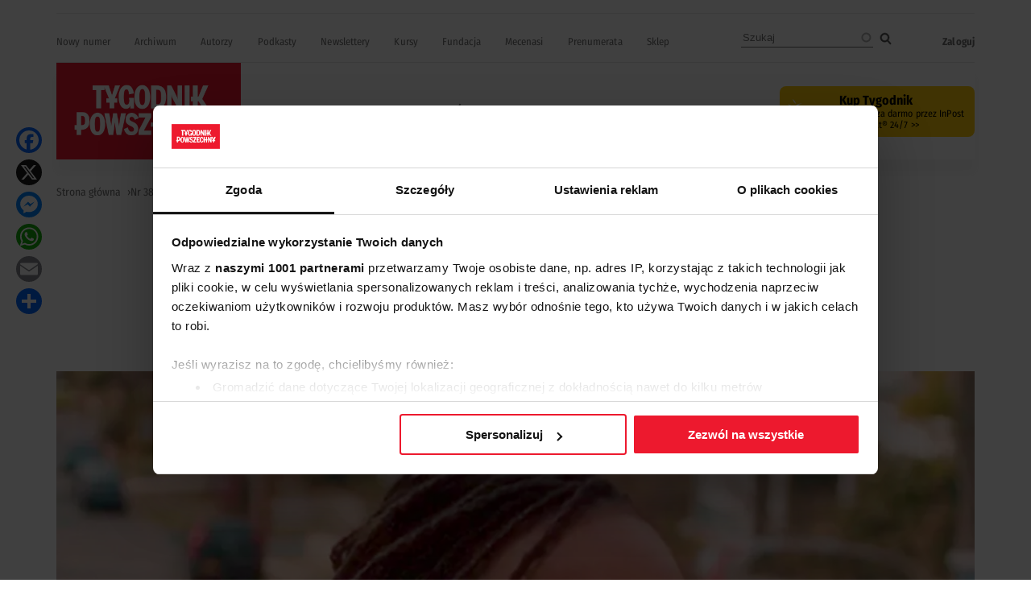

--- FILE ---
content_type: text/html; charset=UTF-8
request_url: https://www.tygodnikpowszechny.pl/warto-zobaczyc-168998
body_size: 20999
content:
<!DOCTYPE html><html lang="pl" dir="ltr" prefix="og: https://ogp.me/ns#"><head><meta charset="utf-8" /><link rel="canonical" href="https://www.tygodnikpowszechny.pl/warto-zobaczyc-168998" /><meta name="robots" content="max-image-preview:large" /><link rel="image_src" href="https://www.tygodnikpowszechny.pl/sites/default/files/styles/social/public/article/9a04178c-b0dd-49fa-a5a0-8a78f4acc1e8.jpg.webp?h=226db88c&amp;itok=6cM15Zpd" /><meta property="og:site_name" content="Tygodnik Powszechny" /><meta property="og:type" content="article" /><meta property="og:url" content="https://www.tygodnikpowszechny.pl/warto-zobaczyc-168998" /><meta property="og:title" content="Warto zobaczyć" /><meta property="og:image" content="https://www.tygodnikpowszechny.pl/sites/default/files/styles/social/public/article/9a04178c-b0dd-49fa-a5a0-8a78f4acc1e8.jpg.webp?h=226db88c&amp;itok=6cM15Zpd" /><meta property="og:image:type" content="image/webp" /><meta property="og:image:width" content="1200" /><meta property="og:image:height" content="630" /><meta property="og:updated_time" content="2021-09-22T13:01:27+0200" /><meta property="article:published_time" content="2021-09-13T22:33:08+0200" /><meta property="article:modified_time" content="2021-09-22T13:01:27+0200" /><meta property="fb:app_id" content="393975113793264" /><meta name="twitter:card" content="summary_large_image" /><meta name="twitter:title" content="Warto zobaczyć" /><meta name="twitter:site" content="@tygodnik" /><meta name="twitter:image" content="https://www.tygodnikpowszechny.pl/sites/default/files/styles/social/public/article/9a04178c-b0dd-49fa-a5a0-8a78f4acc1e8.jpg.webp?h=226db88c&amp;itok=6cM15Zpd" /><meta name="Generator" content="Drupal 10 (https://www.drupal.org); Commerce 3" /><meta name="MobileOptimized" content="width" /><meta name="HandheldFriendly" content="true" /><meta name="viewport" content="width=device-width, initial-scale=1.0" /><script type="application/ld+json">{"@context": "https://schema.org","@graph": [{"@type": "Article","headline": "Warto zobaczyć","name": "Warto zobaczyć","image": {"@type": "ImageObject","representativeOfPage": "True","url": "https://www.tygodnikpowszechny.pl/sites/default/files/styles/social/public/article/9a04178c-b0dd-49fa-a5a0-8a78f4acc1e8.jpg.webp?h=226db88c\u0026itok=6cM15Zpd","width": "1200","height": "630"},"datePublished": "2021-09-13T22:33:08+0200","hasPart": {"@type": "WebPageElement","isAccessibleForFree": "False","cssSelector": ".clpwpp","url": "https://www.tygodnikpowszechny.pl/warto-zobaczyc-168998","datePublished": "2021-09-13T22:33:08+0200"},"dateModified": "2021-09-22T13:01:27+0200","isAccessibleForFree": "False","publisher": {"@type": "NewsMediaOrganization","@id": "https://www.tygodnikpowszechny.pl/","name": "Tygodnik Powszechny","url": "https://www.tygodnikpowszechny.pl/","logo": {"@type": "ImageObject","url": "https://www.tygodnikpowszechny.pl/themes/tygodnik/tygodnik-powszechny-logo.webp","width": "229","height": "120"}}},{"breadcrumb": {"@type": "BreadcrumbList","itemListElement": [{"@type": "ListItem","position": 1,"name": "Strona główna","item": "https://www.tygodnikpowszechny.pl/"},{"@type": "ListItem","position": 2,"name": "Nr 38/2021","item": "https://www.tygodnikpowszechny.pl/nr-382021-24235"},{"@type": "ListItem","position": 3,"name": "Kultura","item": "https://www.tygodnikpowszechny.pl/kultura-7506"},{"@type": "ListItem","position": 4,"name": "Warto zobaczyć","item": "https://www.tygodnikpowszechny.pl/warto-zobaczyc-168998"}]}}]
}</script><link rel="icon" href="/themes/tygodnik/favicon.ico" type="image/vnd.microsoft.icon" /><title>Warto zobaczyć | Tygodnik Powszechny</title><link rel="preload" href="/themes/tygodnik/fonts/wEOhEADFm8hSaQTFG18FErVhsC9x-tarUfjtrelWfx5ijA.woff2" as="font" type="font/woff2" crossorigin><link rel="preload" href="/themes/tygodnik/fonts/wEOhEADFm8hSaQTFG18FErVhsC9x-tarUfbtrelWfx4.woff2" as="font" type="font/woff2" crossorigin><link rel="preload" href="/themes/tygodnik/fonts/wEOsEADFm8hSaQTFG18FErVhsC9x-tarWU3IuMR0cjRYhY8.woff2" as="font" type="font/woff2" crossorigin><link rel="preload" href="/themes/tygodnik/fonts/wEOsEADFm8hSaQTFG18FErVhsC9x-tarWU3IuMp0cjRYhY8XEA.woff2" as="font" type="font/woff2" crossorigin><link rel="preload" href="/themes/tygodnik/tygodnik-powszechny-logo.webp" as="image" type="image/webp" crossorigin><link rel="preload" href="/themes/tygodnik/icons/ic_search.svg" as="image" type="image/svg+xml" crossorigin><link rel="preconnect" href="https://www.salesmanago.pl" crossorigin><link rel="preconnect" href="https://applets.ebxcdn.com" crossorigin><link rel="preconnect" href="https://www.googletagmanager.com" crossorigin><link rel="preconnect" href="https://consentcdn.cookiebot.eu" crossorigin><style>footer[role="contentinfo"]{display:none;}</style><link rel="stylesheet" media="all" href="/sites/default/files/css/css_WzIjmG-Axf05WJnmL13j7HfdvUyhnhNKobkfGsNkL4Q.css?delta=0&amp;language=pl&amp;theme=tygodnik&amp;include=[base64]" /><link rel="stylesheet" media="all" href="/sites/default/files/css/css__jGwbYUu491y3tD46WrEw3vhmJL9N2lgjANQBpWMhkc.css?delta=1&amp;language=pl&amp;theme=tygodnik&amp;include=[base64]" /><script type="application/json" data-drupal-selector="drupal-settings-json">{"path":{"baseUrl":"\/","pathPrefix":"","currentPath":"node\/168998","currentPathIsAdmin":false,"isFront":false,"currentLanguage":"pl"},"pluralDelimiter":"\u0003","suppressDeprecationErrors":true,"ajaxPageState":{"libraries":"[base64]","theme":"tygodnik","theme_token":null},"ajaxTrustedUrl":{"\/search":true},"gtag":{"tagId":"","consentMode":false,"otherIds":[],"events":[],"additionalConfigInfo":[]},"gtm":{"tagId":null,"settings":{"data_layer":"dataLayer","include_classes":false,"allowlist_classes":"","blocklist_classes":"","include_environment":false,"environment_id":"","environment_token":""},"tagIds":["GTM-KMHV6BH"]},"dataLayer":{"defaultLang":"pl","languages":{"pl":{"id":"pl","name":"Polish","direction":"ltr","weight":0}}},"google_tag_events":{"enabled":true,"weights":[]},"data":{"extlink":{"extTarget":false,"extTargetAppendNewWindowDisplay":true,"extTargetAppendNewWindowLabel":"(opens in a new window)","extTargetNoOverride":false,"extNofollow":true,"extTitleNoOverride":true,"extNoreferrer":false,"extFollowNoOverride":false,"extClass":"ext","extLabel":"link do zewn\u0119trznego serwisu","extImgClass":false,"extSubdomains":true,"extExclude":"","extInclude":"","extCssExclude":"#block-footerwydawca, .ext-link-dofollow, .a2a_kit, .menu_top, .topbar_mob, header[role=\u0022banner\u0022], footer[role=\u0022contentinfo\u0022]","extCssInclude":"","extCssExplicit":"","extAlert":false,"extAlertText":"This link will take you to an external web site. We are not responsible for their content.","extHideIcons":true,"mailtoClass":"0","telClass":"0","mailtoLabel":"(link sends email)","telLabel":"(link is a phone number)","extUseFontAwesome":false,"extIconPlacement":"append","extPreventOrphan":false,"extFaLinkClasses":"fa fa-external-link","extFaMailtoClasses":"fa fa-envelope-o","extAdditionalLinkClasses":"","extAdditionalMailtoClasses":"","extAdditionalTelClasses":"","extFaTelClasses":"fa fa-phone","allowedDomains":[],"extExcludeNoreferrer":""}},"search_api_autocomplete":{"search":{"auto_submit":true}},"statistics":{"data":{"nid":"168998"},"url":"\/core\/modules\/statistics\/statistics.php"},"user":{"uid":0,"permissionsHash":"fd5171a012298f2009c86ffce84c41b9b0e01314022720806069cfc6b7726042"}}</script><script src="/sites/default/files/js/js_rOHJt3OQgi-xS8J1XrZayjoV7grC15tAVcs_NnwwLsA.js?scope=header&amp;delta=0&amp;language=pl&amp;theme=tygodnik&amp;include=[base64]"></script><script src="/modules/contrib/google_tag/js/gtag.js?t8yk0h"></script><script src="/modules/contrib/google_tag/js/gtm.js?t8yk0h"></script><link rel="alternate" type="application/rss+xml" title="RSS Tygodnik Powszechny" href="/rss.xml" /><link rel="manifest" href="/themes/tygodnik/manifest.json"><link rel="apple-touch-icon" sizes="180x180" href="/themes/tygodnik/icons/tp_icon-180x180.png"><script async id="ebx" src="//applets.ebxcdn.com/ebx.js"></script><script>
//Enable GTAG TCF support:
window ['gtag_enable_tcf_support'] = true;
</script><script id='gptScript' type='text/javascript' src='https://securepubads.g.doubleclick.net/tag/js/gpt.js' crossorigin='anonymous' async ></script><script>var sas_idmnet = sas_idmnet || {}; sas_idmnet.cmd = sas_idmnet.cmd || []; var sas = sas || {}; sas.cmd = sas.cmd || [];var NzpPyBmOTGuZ = NzpPyBmOTGuZ || false;</script><script type='text/javascript' src='https://smart.idmnet.pl/698941/smartConfig_2064321.js' async></script><script type='text/javascript' src='https://smart.idmnet.pl/prebidBoilerplate.js' async></script></head><body class="role-anonymous ctp-article"> <a href="#main-content" class="visually-hidden focusable"> Przejdź do treści </a> <noscript><iframe src="https://www.googletagmanager.com/ns.html?id=GTM-KMHV6BH"
height="0" width="0" style="display:none;visibility:hidden"></iframe></noscript><div class="dialog-off-canvas-main-canvas" data-off-canvas-main-canvas><div class="layout-container"><main role="main"><a id="main-content" tabindex="-1"></a><div class="sidebar"></div><div class="layout-content"><div><div data-drupal-messages-fallback class="hidden"></div><div id="block-tygodnik-page-title"><h1><span>Warto zobaczyć</span></h1></div><article><div><div class="article--information layout layout--onecol"><div class="layout__region layout__region--content"><div><div class="article--is-published"></div></div><div><div><div class="addtoanyart"><style>
.a2a_svg, .a2a_count { border-radius: 16px !important; }
</style><div class="a2a_kit a2a_kit_size_32 a2a_floating_style a2a_vertical_style" style="left:0.75rem; top:150px;""><a class="a2a_button_facebook"></a><a class="a2a_button_x"></a><a class="a2a_button_facebook_messenger"></a><a class="a2a_button_whatsapp"></a><a class="a2a_button_email"></a><a class="a2a_dd" href="https://www.addtoany.com/share"></a></div><script>
var a2a_config = a2a_config || {};
a2a_config.locale = "pl";
</script><script async src="https://static.addtoany.com/menu/page.js"></script></div></div></div><div></div><div><div><div class="addtoanyart"><style>
.a2a_svg, .a2a_count { border-radius: 16px !important; }
</style><div class="a2a_kit a2a_kit_size_32 a2a_floating_style a2a_vertical_style" style="left:0.75rem; top:150px;""><a class="a2a_button_facebook"></a><a class="a2a_button_x"></a><a class="a2a_button_facebook_messenger"></a><a class="a2a_button_whatsapp"></a><a class="a2a_button_email"></a><a class="a2a_dd" href="https://www.addtoany.com/share"></a></div><script>
var a2a_config = a2a_config || {};
a2a_config.locale = "pl";
</script><script async src="https://static.addtoany.com/menu/page.js"></script></div></div></div></div></div><div class="article--full--header layout layout--onecol"><div class="layout__region layout__region--content"></div></div><div class="article--full--meta layout layout--onecol"><div class="layout__region layout__region--content"><div></div><div><div class="article--full-published-on"><time datetime="2021-09-13T22:33:08+02:00" title="poniedziałek, 13 Wrzesień 2021 - 22:33">13.09.2021</time></div> <span class="reading-time">Czyta się kilka minut</span></div></div></div><div class="layout layout--onecol"><div class="layout__region layout__region--content"><div><div class="article--full--main-photo"><div><div><div> <picture> <source srcset="/sites/default/files/styles/art_front/public/article/9a04178c-b0dd-49fa-a5a0-8a78f4acc1e8.jpg.webp?itok=UYOMsd73 1x" media="all and (min-width: 800px)" type="image/webp" width="1140" height="640"/> <source srcset="/sites/default/files/styles/art_front_tablet/public/article/9a04178c-b0dd-49fa-a5a0-8a78f4acc1e8.jpg.webp?itok=M_qoyI3W 1x" media="all and (min-width: 480px) and (max-width: 799px)" type="image/webp" width="768" height="431"/> <source srcset="/sites/default/files/styles/art_front_mobile/public/article/9a04178c-b0dd-49fa-a5a0-8a78f4acc1e8.jpg.webp?itok=16bbhCpB 1x" media="(min-width: 0px)" type="image/webp" width="672" height="376"/> <img loading="lazy" width="1140" height="640" src="/sites/default/files/styles/art_front/public/article/9a04178c-b0dd-49fa-a5a0-8a78f4acc1e8.jpg.webp?itok=UYOMsd73" /> </picture></div><div class="image-caption"></div></div></div></div></div></div></div><div class="article--full-main-content layout layout--onecol"><div class="layout__region layout__region--content"><div><div class="clpwpp"><div><div class="paragraph paragraph--type--text paragraph--view-mode--default"><div><h2>Surogatka</h2><p><em>Dramat, reż. Jeremy Hersh, USA 2020, Cinemax, 15 IX, 20.00, 16 IX, 11.25</em></p><p>Młoda mieszkanka Nowego Jorku decyduje się urodzić dziecko parze zaprzyjaźnionych gejów. Sprawy komplikują się, gdy badania prenatalne wskazują na obecność dodatkowego chromosomu odpowiedzialnego za zespół Downa. Bliżej słuchowiska niż kina, bardziej studium przypadku niż opowieść, ale daje do myślenia.</p><h2>Daniel Day-Lewis</h2><p><em>Dokumentalny, reż. Jeanne Burel, Nicolas Maupied, Francja 2021, Premiery Canal+, Player</em></p><p>Podtytuł „Geniusz z Hollywoodu” nie wyczerpuje fenomenu tego aktora, który po filmie „Nić widmo” (2017) rozstał się z ekranem. Twórcy dokumentu przyglądają się aktorstwu Day-Lewisa również z perspektywy jego osobistych doświadczeń, a w szczególności ­rodzinnego dziedzictwa.</p><h2>Jinpa</h2><p><em>Dramat, reż. Pema Tseden, Chiny 2018, <a href="https://www.piecsmakow.pl/wdomu">Pięć Smaków VOD</a></em></p><p>Gdzieś na przecięciu kina drogi z medytacją o zemście i odkupieniu odbywa się podróż po Wyżynie Tybetańskiej. Wraz z kierowcą ciężarówki o tytułowym imieniu przemierzamy surowy pejzaż, w którym każde spotkanie i szczegół nabierają symbolicznej czy surrealistycznej mocy. Nagroda za scenariusz na festiwalu w Wenecji.</p><h2>Biały Lotos</h2><p><em>Serial, reż. Mike White, USA 2021, HBO GO</em></p><p>Luksusowy kurort na Hawajach ukazuje Amerykę w pigułce i jednocześnie w krzywym zwierciadle. Społeczno-obyczajowe diagnozy, te poprawne i niepoprawne politycznie, oraz galerię wyrazistych typów ludzkich dopełnia kryminalna zagadka i świetna „tropikalna” muzyka, którą stworzył Cristobal Tapia de Veer.</p></div></div></div></div></div><div></div></div></div><div id="some-wall" class="layout layout--onecol"><div ></div></div><div class="regiwall-container layout layout--onecol" data-nosnippet><div ></div></div><div data-nosnippet class="layout layout--onecol"><div class="layout__region layout__region--content"><div data-nosnippet class="views-element-container"><div><div class="paywall-gate js-view-dom-id-14ef91568e552e757b979e4d1b87857d151a7348d882653196235f34da730670"><div class="views-row"><div class="views-field views-field-field-pw-title"><h3 class="field-content">Cały artykuł dostępny tylko dla subskrybentów</h3></div><div class="views-field views-field-field-pw-desc"><div class="field-content"><p>Odblokuj ten tekst i czytaj cały „Tygodnik Powszechny” <a href="/kup"><strong>7 dni za darmo &gt;</strong></a></p><p dir="ltr">„Tygodnik Powszechny” &nbsp;- niezależne polskie pismo społeczno-kulturalne i najstarszy polski tygodnik. W gronie stałych współpracowników byli m.in. Czesław Miłosz, Zbigniew Herbert, Stanisław Lem, Józef Tischner, Wisława Szymborska, Olga Tokarczuk, Leszek Kołakowski</p><p dir="ltr">Dzisiaj, najwyższej jakości treści tworzone są przez laureatów i nominowanych do licznych nagród dziennikarskich, Nagrody Nike, International Booker Prize i innych.</p></div></div></div></div></div></div><div data-nosnippet class="views-element-container"><div><div class="paywall-login paywall-box js-view-dom-id-57ffe1937c03e5db7ce0a9339aee9f1e20e5f140627420beb1420d9896feff77"><div class="views-row"><div class="views-field views-field-body"><div class="field-content"><p>Masz konto? <a href="/user/login">Zaloguj się</a></p></div></div></div></div></div></div><div data-nosnippet class="views-element-container"><div><div class="paywall-products js-view-dom-id-2bddd116aae102768b93f9a281bf9a2530a7cfdf8ef3cdba79920e71eedce9f0"><div class="views-row"><div class="views-field views-field-title"><h4 class="field-content">Tygodnik Powszechny z darmową dostawą przez InPost Paczkomat®</h4></div><div class="views-field views-field-field-image-media"><div class="field-content"> <img loading="lazy" src="/sites/default/files/styles/w236or/public/2026-01/2603-okladka-tp_900.jpg.webp?itok=XENDTsTu" width="472" height="643" alt="Okładka TP / nr 3 2026" /></div></div><div class="views-field views-field-field-lead"><div class="field-content"><p><strong>Prenumerata drukowanego</strong> „Tygodnika Powszechnego" to czas na spokojne czytanie o tym, co ma wartość, głębię&nbsp;i znaczenie. To cotygodniowy wybór najwyższej klasy artykułów o społeczeństwie, kulturze, świecie i duchowości, których autorki i autorzy pokazują, że prawdziwe życie nie jest czarno-białe, lecz barwne.</p><p><strong>ZAMÓW LUB PRZEDŁUŻ PRENUMERATĘ</strong></p><ul><li dir="ltr">Dostęp do <strong>TP Online za 1 z</strong>ł na cały okres prenumeraty.</li><li dir="ltr">Przy zakupie na rok <strong>oszczędzasz</strong> w sumie <strong>ponad 400 zł.</strong></li><li dir="ltr">„Tygodnika" odbierasz już <strong>w środę.</strong></li></ul><p><strong>JUŻ TERAZ PRZEDŁUŻYSZ PRENUMERATĘ KOŃCZĄCĄ SIĘ NAWET W LUTYM 2026</strong></p></div></div><div class="views-field views-field-field-price"><div class="field-content views-field-price__number"></div></div><div class="views-field views-field-field-price-description"><div class="field-content"></div></div><div class="payment-links"> <a href="/product/57" class="btn-stripe">Wybierz</a></div></div><div class="promoted views-row"><div class="views-field views-field-title"><h4 class="field-content">Wypróbuj TP Online: 7 dni za darmo</h4></div><div class="views-field views-field-field-image-media"><div class="field-content"> <img loading="lazy" src="/sites/default/files/styles/w236or/public/2025-09/36250904_paywall_edostep.jpg.webp?itok=adqTqvXP" width="472" height="579" alt="Ekrany paywall Tygodnik Powszechny - numer 36" /></div></div><div class="views-field views-field-field-lead"><div class="field-content"><p><strong>Pełny i nieograniczony dostęp</strong>&nbsp;do wydania internetowego Tygodnika Powszechnego zawierającego wszystkie treści z nowych numerów i numerów archiwalnych.</p><p><strong>TYLKO DLA SUBSKRYBENTÓW</strong></p><ul><li dir="ltr">Dostęp do wersji&nbsp;<strong>audio</strong>&nbsp;najważniejszych tekstów</li><li dir="ltr">Specjalne wydania i kolekcje</li><li dir="ltr">Autorskie newslettery</li><li dir="ltr">Ekskluzywne podcasty i materiały video</li><li dir="ltr">Webinary i dyskusje Online z autorami tekstów</li><li dir="ltr">Dostęp do zamkniętej grupy społecznościowej subskrybentów TP</li></ul></div></div><div class="views-field views-field-field-price"><div class="field-content views-field-price__number">0,00 zł</div></div><div class="views-field views-field-field-price-description"><div class="field-content"><p>Za pierwszy tydzień, następnie 29,90 zł miesięcznie</p><p>↺ Automatyczne odnowienie płatności; rezygnuj kiedy chcesz</p><p><strong>W celu rozpoczęcia okresu próbnego poprosimy Cię o podpięcie karty, po to, żeby po darmowym okresie próbnym łatwo kontynuować dostęp.&nbsp; Nie pobierzemy żadnych opłat w trakcie próby. Zawsze możesz w łatwy sposób zrezygnować.</strong></p></div></div><div class="payment-links"> <a href="/buy/stripe/46" class="btn-stripe">WYPRÓBUJ ZA DARMO</a></div></div><div class="views-row"><div class="views-field views-field-title"><h4 class="field-content">TP Online: Dostęp roczny online</h4></div><div class="views-field views-field-field-image-media"><div class="field-content"> <img loading="lazy" src="/sites/default/files/styles/w236or/public/2025-12/tp-nowa-www-ikony-cyfrowa-12-mies.png.webp?itok=2F-ju6pc" width="472" height="283" alt="Tygodnik powszechny na rok" /></div></div><div class="views-field views-field-field-lead"><div class="field-content"><p>Jeśli już znasz „Tygodnik Powszechny”, <strong>wykup&nbsp;pełny i nieograniczony dostęp</strong>&nbsp;do wydania internetowego zawierającego wszystkie treści z nowych numerów i numerów archiwalnych.</p><p><strong>Koszt rocznej subskrypcji&nbsp; przy płatnościach miesięcznych to 359 zł. Przy płatności z góry za rok otrzymasz 25% rabat. Oszczędzasz 89 zł.</strong></p><p><strong>TYLKO DLA SUBSKRYBENTÓW</strong></p><ul><li>Dostęp do wersji&nbsp;audio&nbsp;najważniejszych tekstów</li><li>Specjalne wydania i kolekcje</li><li dir="ltr">Ekskluzywne podcasty i materiały video</li><li dir="ltr">Webinary i dyskusje Online z autorami tekstów</li><li dir="ltr">Dostęp do zamkniętej grupy społecznościowej subskrybentów TP</li></ul></div></div><div class="views-field views-field-field-price"><div class="field-content views-field-price__number">269,90 zł</div></div><div class="views-field views-field-field-price-description"><div class="field-content"><p>Za rok nieograniczonego dostępu. <strong>Oszczędzasz 89 zł.</strong></p><p>↺ Automatyczne odnowienie po 12 miesiącach; rezygnuj, kiedy chcesz&nbsp;</p></div></div><div class="payment-links"> <a href="/buy/stripe/29" class="btn-stripe">KUP TERAZ</a></div></div></div><script type="text/javascript">
window.dataLayer = window.dataLayer || [];
var items_pw = [];
items_pw.push({
item_id: "",
item_name: "",
coupon: "",
index: 1,
item_brand: "Tygodnik Powszechny",
item_category: "joined-subscription",
item_list_id: "paywall-products",
item_list_name: "Paywall: produkty",
quantity: 1
});
items_pw.push({
item_id: "price_1PfSBnItIn9p0qy5q4tMJXbF",
item_name: "Miesięczny",
coupon: "",
index: 2,
item_brand: "Tygodnik Powszechny",
item_category: "e-subscription",
item_list_id: "paywall-products",
item_list_name: "Paywall: produkty",
price: 29.90,      quantity: 1
});
items_pw.push({
item_id: "price_1PfSBnItIn9p0qy5SavZFBrF",
item_name: "Roczny",
coupon: "",
index: 3,
item_brand: "Tygodnik Powszechny",
item_category: "e-subscription",
item_list_id: "paywall-products",
item_list_name: "Paywall: produkty",
price: 269.90,      quantity: 1
});
var ecommerceData = {
event: "view_item_list",
ecommerce: {
item_list_id: "paywall_products",
item_list_name: "Paywall: produkty",
items: items_pw
}
};
dataLayer.push(ecommerceData);
//Add "add_to_cart" event to dataLayer:
document.querySelectorAll('.btn-stripe').forEach(function(element) {
element.addEventListener('click', function(event) {
// Prevent the default action (navigation)
event.preventDefault();
var indexOnTheList = 0;
var parent = this.parentElement;
while (parent) {
if (parent.classList.contains('views-row')) {
indexOnTheList = Array.prototype.indexOf.call(parent.parentElement.children, parent);
break;
}
parent = parent.parentElement;
}
//Prepare dataLayer object:
dataLayer.push({ ecommerce: null });  // Clear the previous ecommerce object.
dataLayer.push({
event: "add_to_cart",
ecommerce: {
currency: "PLN",
value: items_pw[indexOnTheList].price,
items: [items_pw[indexOnTheList]]
}
});
//Delay for 0.5 seconds to allow GTM to process the dataLayer object:
let href = this.href;
setTimeout(function() {
window.location.href = href;
}, 500);
});
});
//Add "select_item" event to dataLayer:
document.querySelectorAll('.paywall-products .product-info a').forEach(function(element) {
element.addEventListener('click', function(event) {
// Prevent the default action (navigation)
event.preventDefault();
var indexOnTheList = 0;
var parent = this.parentElement;
while (parent) {
if (parent.classList.contains('views-row')) {
indexOnTheList = Array.prototype.indexOf.call(parent.parentElement.children, parent);
break;
}
parent = parent.parentElement;
}
//Prepare dataLayer object:
dataLayer.push({ ecommerce: null });  // Clear the previous ecommerce object.
dataLayer.push({
event: "select_item",
ecommerce: {
item_list_id: "paywall-products",
item_list_name: "Paywall: produkty",
items: [items_pw[indexOnTheList]]
}
});
//Delay for 0.5 seconds to allow GTM to process the dataLayer object:
let href = this.href;
setTimeout(function() {
window.location.href = href;
}, 500);
});
});
</script></div></div></div></div><div class="article--full--publisher-note layout layout--onecol"><div class="layout__region layout__region--content"></div></div><div class="layout layout--onecol"><div class="layout__region layout__region--content"><div class="views-element-container"><div><div class="ads ads-placement js-view-dom-id-29ade282f3f73a3fa80bc4d4ea7808bd8a3ae00b7dff6400b6484c0abba1fb90"><div><div class="ads ad-code ad-placement-id-art-before-content"><template data-ad-template="desktop"><div id='inside_2_article'><script type='text/javascript'>sas_idmnet.cmd.push(function(){ sas_idmnet.release('inside_2_article'); });</script></div></template></div></div><div><div class="ads ad-code ad-placement-id-art-before-content"><template data-ad-template="mobile"><div id='m_inside_2'><script type='text/javascript'>sas_idmnet.cmd.push(function(){ sas_idmnet.release('m_inside_2'); });</script></div></template></div></div></div></div></div></div></div><div class="article--full--author-footer layout layout--onecol"><div class="layout__region layout__region--content"><div></div></div></div><div class="article--full--publication-footer layout layout--onecol"><div class="layout__region layout__region--content"><div><div data-component-id="tygodnik:publication_badge"><div class="publication-badge"><div class="publication-badge__cover"> <img src="/sites/default/files/styles/w110/public/tp38-okl.jpg.webp?itok=fvLdYauo" width="110" height="152" alt="" loading="lazy" /></div><div class="publication-badge__content"><h3>Artykuł pochodzi z numeru <a href="/nr-382021-24235">Nr 38/2021</a></h3><div class="publication-badge__links"> <a href="/nr-382021-24235" class="publication-badge__link__publication">Zobacz numer</a> <a href="/archiwum" class="publication-badge__link__archive">Archiwum</a></div></div></div></div></div></div></div><div class="article--full--addon-footer layout layout--onecol"><div class="layout__region layout__region--content"></div></div><div class="layout layout--onecol"><div class="layout__region layout__region--content"><div class="views-element-container"><div><div class="f-art-mlt js-view-dom-id-04757e8db687dabdae95b14d31f2a717e2448a93e1a9b231f3849fd092bbd413"><div class="views-row"><div class="views-field views-field-nothing"><div class="field-content th-photo"><div class="photo"> <a href="/warto-zobaczyc-178350" rel="nofollow" hreflang="pl"><img loading="lazy" src="/sites/default/files/styles/featured/public/article/a359cfaf-ddd6-48e5-b47b-0ee43e89c82f.jpg.webp?itok=uC_aOgDB" width="718" height="458" /></a></div><div class="kicker">Kultura</div></div></div><div class="views-field views-field-title"><h3 class="field-content"><a href="/warto-zobaczyc-178350">Warto zobaczyć</a></h3></div><div class="views-field views-field-field-article-author"><span class="field-content"></span></div><div class="views-field views-field-field-summary"><span class="field-content"></span></div></div><div class="views-row"><div class="views-field views-field-nothing"><div class="field-content th-photo"><div class="photo"> <a href="/czy-warto-obejrzec-bialy-lotos-181828" rel="nofollow" hreflang="pl"><img loading="lazy" src="/sites/default/files/styles/featured/public/-go1_-_576_3.jpg.webp?itok=xPE9j9OQ" width="718" height="458" title="Materiały dystrybutora" /></a></div><div class="kicker">Kultura</div></div></div><div class="views-field views-field-title"><h3 class="field-content"><a href="/czy-warto-obejrzec-bialy-lotos-181828">Czy warto obejrzeć „Biały Lotos”</a></h3></div><div class="views-field views-field-field-article-author"><span class="field-content"><a href="/autor/anita-piotrowska-93" hreflang="pl">Anita Piotrowska</a></span></div><div class="views-field views-field-field-summary"><span class="field-content"><a href="/czy-warto-obejrzec-bialy-lotos-181828">Drugi sezon „Białego Lotosu” nie udaje treściwej włoskiej kolacji, ale ten festiwal hipokryzji ogląda się z rozkoszą. Anita Piotrowska w cyklu „Co obejrzeć w weekend na VoD”.</a></span></div></div><div class="views-row"><div class="views-field views-field-nothing"><div class="field-content th-photo"><div class="photo"> <a href="/warto-zobaczyc-164752" rel="nofollow" hreflang="pl"><img loading="lazy" src="/sites/default/files/styles/featured/public/article/5f808df0-55b7-4aea-9a57-4d39bb8d928b.jpg.webp?itok=3qG8reFT" width="718" height="458" /></a></div><div class="kicker">Kultura</div></div></div><div class="views-field views-field-title"><h3 class="field-content"><a href="/warto-zobaczyc-164752">Warto zobaczyć</a></h3></div><div class="views-field views-field-field-article-author"><span class="field-content"><a href="/autor/ap-124" hreflang="pl">AP</a></span></div><div class="views-field views-field-field-summary"><span class="field-content"></span></div></div></div></div></div></div></div><div class="other-articles layout layout--onecol"><div class="layout__region layout__region--content"><div class="views-element-container"><h2>Inne artykuły tego autora</h2><div><div class="js-view-dom-id-8f2bbce03f7c48366e6886fe26c1748dd675cbdd7e35ac0591cbebd6063acd3f"><div class="views-row"><div class="views-field views-field-view"><span class="field-content">W naszym serwisie nie ma jeszcze innych artykułów tego autora.</span></div></div></div></div></div><div class="views-element-container"><h2>Najnowsze artykuły</h2><div><div class="list-art-big js-view-dom-id-013478f0b740067139a5e1179a658fc20b03a7b02de599a3329ee22a68a2c62c"><div class="views-row"><div class="views-field views-field-nothing"><div class="field-content th-photo"><div class="photo"><a href="/przemoc-w-imie-religii-jerzy-sojka-nie-ma-wojny-religijnej-ale-jest-fundamentalizm-192639" rel="nofollow"> <img loading="lazy" src="/sites/default/files/styles/260/public/2026-01/2604-www-wiara-gettyimages-1294875193.jpg.webp?h=d1cb525d&amp;itok=5LU0-LSs" width="520" height="330" alt="Modlący się przed Kapitolem zwolennicy Donalda Trumpa, dzień ataku na Kapitol. Waszyngton, 6 stycznia 2021 r. // Fot. Win McNamee / Getty Images " /></a></div><div class="kicker"><a href="/wiara-7502" hreflang="pl">Wiara</a></div></div></div><div class="views-field views-field-field-sponsored-desc"><div class="field-content"></div></div><div class="views-field views-field-title"><h3 class="field-content"><a href="/przemoc-w-imie-religii-jerzy-sojka-nie-ma-wojny-religijnej-ale-jest-fundamentalizm-192639" hreflang="pl">Przemoc w imię religii? Jerzy Sojka: nie ma wojny religijnej, ale jest fundamentalizm</a></h3></div><div class="views-field views-field-field-article-author"><div class="field-content"><a href="/autor/jerzy-sojka-14736" hreflang="pl">Jerzy Sojka</a>, <a href="/autor/paulina-model-27584" hreflang="pl">Paulina Model</a></div></div><div class="views-field views-field-field-summary"><div class="field-content"><a href="/przemoc-w-imie-religii-jerzy-sojka-nie-ma-wojny-religijnej-ale-jest-fundamentalizm-192639" rel="nofollow">Prof. Jerzy Sojka: Chrześcijaństwo w pewnym momencie zakochało się w swojej potędze i nie może się z tego wyleczyć. Rozplątanie splotu religii, polityki i siły kiepsko nam idzie.</a></div></div></div><div class="views-row"><div class="views-field views-field-nothing"><div class="field-content th-photo"><div class="photo"><a href="/cos-tu-gnije-kosciol-nie-umie-rozmawiac-z-judaizmem-192645" rel="nofollow"> <img loading="lazy" src="/sites/default/files/styles/260/public/2024-05/felieton-cms-zuzanna-radzik-gm-pic_0262.jpg.webp?h=d1cb525d&amp;itok=NOFlsMDJ" width="520" height="330" alt="Zuzanna Radzik // Fot. Grażyna Makara" /></a></div><div class="kicker"><a href="/felietony-7510" hreflang="pl">Felietony</a></div></div></div><div class="views-field views-field-field-sponsored-desc"><div class="field-content"></div></div><div class="views-field views-field-title"><h3 class="field-content"><a href="/cos-tu-gnije-kosciol-nie-umie-rozmawiac-z-judaizmem-192645" hreflang="pl">Coś tu gnije. Kościół nie umie rozmawiać z judaizmem</a></h3></div><div class="views-field views-field-field-article-author"><div class="field-content"><a href="/autor/zuzanna-radzik-60" hreflang="pl">Zuzanna Radzik</a></div></div><div class="views-field views-field-field-summary"><div class="field-content"><a href="/cos-tu-gnije-kosciol-nie-umie-rozmawiac-z-judaizmem-192645" rel="nofollow">Judaizm nie jest dla chrześcijaństwa muzealnym eksponatem, tylko rozmówcą. A dialog nie działa, jeśli druga strona ma być tylko przypisem do „naszej” historii.</a></div></div></div><div class="views-row"><div class="views-field views-field-nothing"><div class="field-content th-photo"><div class="photo"><a href="/poswiatowska-milosc-i-upor-zycia-kalina-blazejowska-o-biografii-poetki-192630" rel="nofollow"> <img loading="lazy" src="/sites/default/files/styles/260/public/2026-01/2604-64-kultura-posiwatowska_32hp4.jpg.webp?h=d1cb525d&amp;itok=1kS5bnjo" width="520" height="330" alt="Halina Poświatowska w Monteralu, 11 lipca 1961 r. // archiwum rodzinne / Wydawnictwo Literackie" /></a></div><div class="kicker"><a href="/kultura-7506" hreflang="pl">Kultura</a></div></div></div><div class="views-field views-field-field-sponsored-desc"><div class="field-content"></div></div><div class="views-field views-field-title"><h3 class="field-content"><a href="/poswiatowska-milosc-i-upor-zycia-kalina-blazejowska-o-biografii-poetki-192630" hreflang="pl">Poświatowska: miłość i upór życia. Kalina Błażejowska o biografii poetki</a></h3></div><div class="views-field views-field-field-article-author"><div class="field-content"><a href="/autor/katarzyna-kubisiowska-89" hreflang="pl">Katarzyna Kubisiowska</a>, <a href="/autor/kalina-blazejowska-147" hreflang="pl">Kalina Błażejowska</a></div></div><div class="views-field views-field-field-summary"><div class="field-content"><a href="/poswiatowska-milosc-i-upor-zycia-kalina-blazejowska-o-biografii-poetki-192630" rel="nofollow">Przy pierwszym wydaniu „Upartego serca” byłam zła na łatkę poezji kobiecej przypinaną Poświatowskiej. Teraz wiem, że od kategorii płciowych nie da się uciec - mówi reporterka Kalina Błażejowska.</a></div></div></div><div class="views-row"><div class="views-field views-field-nothing"><div class="field-content th-photo"><div class="photo"><a href="/film-idealna-sasiadka-kiedy-obrona-konieczna-staje-sie-przemoca-192640" rel="nofollow"> <img loading="lazy" src="/sites/default/files/styles/260/public/2026-01/2604-www-anita-the_perfect_neighbor_01_04_11_23.jpg.webp?h=f22ee2ce&amp;itok=B0Jbmh79" width="520" height="330" alt="Kadr z filmu „Idealna sąsiadka&quot;, reż. Geeta Gandbhir, 2025 r. // Materiały prasowe Netflix. " /></a></div><div class="kicker"><a href="/kultura-7506" hreflang="pl">Kultura</a></div></div></div><div class="views-field views-field-field-sponsored-desc"><div class="field-content"></div></div><div class="views-field views-field-title"><h3 class="field-content"><a href="/film-idealna-sasiadka-kiedy-obrona-konieczna-staje-sie-przemoca-192640" hreflang="pl">Film „Idealna sąsiadka”: kiedy obrona konieczna staje się przemocą?</a></h3></div><div class="views-field views-field-field-article-author"><div class="field-content"><a href="/autor/anita-piotrowska-93" hreflang="pl">Anita Piotrowska</a></div></div><div class="views-field views-field-field-summary"><div class="field-content"><a href="/film-idealna-sasiadka-kiedy-obrona-konieczna-staje-sie-przemoca-192640" rel="nofollow">Rasizm, dostęp do broni, współczesna dzieciofobia – w tym dokumencie Netflixa zderzyły się problemy nie tylko amerykańskie. </a></div></div></div><div class="views-row"><div class="views-field views-field-nothing"><div class="field-content th-photo"><div class="photo"><a href="/iran-protesty-zaczely-sie-na-bazarze-strona-swiata-89-192634" rel="nofollow"> <img loading="lazy" src="/sites/default/files/styles/260/public/2025-05/podkast-dzialy-9x16_strona-swiata-blizej.jpg.webp?h=31ae35b7&amp;itok=5lYLOQcS" width="520" height="330" alt="" /></a></div><div class="kicker"><a href="/podkast-tygodnika-powszechnego-14175" hreflang="pl">Podkast Tygodnika Powszechnego</a></div></div></div><div class="views-field views-field-field-sponsored-desc"><div class="field-content"></div></div><div class="views-field views-field-title"><h3 class="field-content"><a href="/iran-protesty-zaczely-sie-na-bazarze-strona-swiata-89-192634" hreflang="pl">Iran: protesty zaczęły się na bazarze [Strona Świata #89]</a></h3></div><div class="views-field views-field-field-article-author"><div class="field-content"><a href="/autor/krzysztof-story-16205" hreflang="pl">Krzysztof Story</a>, <a href="/autor/wojciech-jagielski-700" hreflang="pl">Wojciech Jagielski</a></div></div><div class="views-field views-field-field-summary"><div class="field-content"><a href="/iran-protesty-zaczely-sie-na-bazarze-strona-swiata-89-192634" rel="nofollow">Ludzie wyszli na ulice, a reżim odpowiedział siłą. Setki ofiar, tysiące aresztowanych i blokada internetu w całym kraju. Tak zaczyna się 2026 rok w Iranie. Co będzie dalej?<br /></a></div></div></div></div></div></div><div class="views-element-container"><h2>Popularne</h2><div><div class="fp-most-read js-view-dom-id-57724339f05c0d05690fbf49c86729a7639bf651064cc9baa072c21499ca0018"><div class="views-row"><div class="views-field views-field-counter"><span class="field-content">1.</span></div><div class="views-field views-field-field-article-author"><div class="field-content"><a href="/autor/antonina-palarczyk-26650" hreflang="pl">Antonina Palarczyk</a>, <a href="/autor/jurij-butusow-29835" hreflang="pl">Jurij Butusow</a></div></div><div class="views-field views-field-title"><h3 class="field-content"><a href="/dowodze-dronami-na-froncie-jesli-ukraina-przestanie-walczyc-rosja-pojdzie-dalej-192574" hreflang="pl">Dowodzę dronami na froncie. Jeśli Ukraina przestanie walczyć, Rosja pójdzie dalej</a></h3></div></div><div class="views-row"><div class="views-field views-field-counter"><span class="field-content">2.</span></div><div class="views-field views-field-field-article-author"><div class="field-content"><a href="/autor/zygmunt-muniek-staszczyk-9832" hreflang="pl">Zygmunt „Muniek” Staszczyk</a>, <a href="/autor/piotr-zylka-1032" hreflang="pl">Piotr Żyłka</a></div></div><div class="views-field views-field-title"><h3 class="field-content"><a href="/muniek-staszczyk-dzien-w-ktorym-bardzo-potrzebowalem-zeby-ktos-mnie-przytulil-192568" hreflang="pl">Muniek Staszczyk: Dzień, w którym bardzo potrzebowałem, żeby ktoś mnie przytulił</a></h3></div></div><div class="views-row"><div class="views-field views-field-counter"><span class="field-content">3.</span></div><div class="views-field views-field-field-article-author"><div class="field-content"><a href="/autor/katarzyna-kubisiowska-89" hreflang="pl">Katarzyna Kubisiowska</a>, <a href="/autor/kalina-blazejowska-147" hreflang="pl">Kalina Błażejowska</a></div></div><div class="views-field views-field-title"><h3 class="field-content"><a href="/poswiatowska-milosc-i-upor-zycia-kalina-blazejowska-o-biografii-poetki-192630" hreflang="pl">Poświatowska: miłość i upór życia. Kalina Błażejowska o biografii poetki</a></h3></div></div><div class="views-row"><div class="views-field views-field-counter"><span class="field-content">4.</span></div><div class="views-field views-field-field-article-author"><div class="field-content"><a href="/autor/bogdan-de-barbaro-186" hreflang="pl">Bogdan de Barbaro</a>, <a href="/autor/katarzyna-kubisiowska-89" hreflang="pl">Katarzyna Kubisiowska</a></div></div><div class="views-field views-field-title"><h3 class="field-content"><a href="/gdy-odwracaja-sie-role-jak-sie-zatroszczyc-o-starzejacych-sie-rodzicow-i-zadbac-o-siebie-192587" hreflang="pl">Gdy odwracają się role. Jak się zatroszczyć o starzejących się rodziców i zadbać o siebie</a></h3></div></div><div class="views-row"><div class="views-field views-field-counter"><span class="field-content">5.</span></div><div class="views-field views-field-field-article-author"><div class="field-content"><a href="/autor/beata-chomatowska-1130" hreflang="pl">Beata Chomątowska</a></div></div><div class="views-field views-field-title"><h3 class="field-content"><a href="/joga-niewinne-cwiczenia-czy-grozna-ideologia-192590" hreflang="pl">Joga i karma w zachodniej wyobraźni</a></h3></div></div><div class="views-row"><div class="views-field views-field-counter"><span class="field-content">6.</span></div><div class="views-field views-field-field-article-author"><div class="field-content"><a href="/autor/zuzanna-radzik-60" hreflang="pl">Zuzanna Radzik</a></div></div><div class="views-field views-field-title"><h3 class="field-content"><a href="/albo-psiecko-albo-dziecko-uwaza-prawica-zle-pojety-wybor-192296" hreflang="pl">Albo psiecko, albo dziecko – uważa prawica. To źle pojęty wybór</a></h3></div></div><div class="views-row"><div class="views-field views-field-counter"><span class="field-content">7.</span></div><div class="views-field views-field-field-article-author"><div class="field-content"><a href="/autor/ks-adam-boniecki-52" hreflang="pl">Ks. Adam Boniecki</a></div></div><div class="views-field views-field-title"><h3 class="field-content"><a href="/kiedy-mowimy-o-bogu-nie-jest-o-nim-czego-nas-uczy-jon-fosse-192593" hreflang="pl">Kiedy mówimy o Bogu, to nie jest o Nim: czego nas uczy Jon Fosse</a></h3></div></div><div class="views-row"><div class="views-field views-field-counter"><span class="field-content">8.</span></div><div class="views-field views-field-field-article-author"><div class="field-content"><a href="/autor/anita-piotrowska-93" hreflang="pl">Anita Piotrowska</a></div></div><div class="views-field views-field-title"><h3 class="field-content"><a href="/dziesiec-najlepszych-filmow-2025-roku-bylo-co-ogladac-192515" hreflang="pl">10 najlepszych filmów 2025 roku. Było co oglądać</a></h3></div></div><div class="views-row"><div class="views-field views-field-counter"><span class="field-content">9.</span></div><div class="views-field views-field-field-article-author"><div class="field-content"><a href="/autor/zuzanna-radzik-60" hreflang="pl">Zuzanna Radzik</a></div></div><div class="views-field views-field-title"><h3 class="field-content"><a href="/cos-tu-gnije-kosciol-nie-umie-rozmawiac-z-judaizmem-192645" hreflang="pl">Coś tu gnije. Kościół nie umie rozmawiać z judaizmem</a></h3></div></div><div class="views-row"><div class="views-field views-field-counter"><span class="field-content">10.</span></div><div class="views-field views-field-field-article-author"><div class="field-content"><a href="/autor/anna-korytowska-29312" hreflang="pl">Anna Korytowska</a></div></div><div class="views-field views-field-title"><h3 class="field-content"><a href="/macierzynstwo-pod-pelna-kontrola-jak-wychowac-dziecko-w-wiezieniu-192591" hreflang="pl">Macierzyństwo pod pełną kontrolą. Jak wychować dziecko w więzieniu?</a></h3></div></div></div></div></div></div></div><div class="layout layout--onecol"><div class="layout__region layout__region--content"><div class="views-element-container"><div><div class="ads ads-placement js-view-dom-id-c6c60cdfc09aafd8fea358a27611be0abe7a01dec823ee23531887b4068bd342"><div><div class="ads ad-code ad-placement-id-bottom1"><template data-ad-template="mobile"><div id='m_bottom_1'><script type='text/javascript'>sas_idmnet.cmd.push(function(){ sas_idmnet.release('m_bottom_1'); });</script></div></template></div></div><div><div class="ads ad-code ad-placement-id-bottom1"><template data-ad-template="desktop"><div id='bottom_1'><script type='text/javascript'>sas_idmnet.cmd.push(function(){ sas_idmnet.release('bottom_1'); });</script></div></template></div></div></div></div></div></div></div></div></article><script type="text/javascript">
window.dataLayer = window.dataLayer || [];
window.dataLayer.push({
'articleAuthors': 'Warto zobaczyć',
'PublicationDate': '2021-09-13T22:33:08+0200'
});
</script></div></div></main><div class="user_pw_settings"><div><div class="views-element-container" id="block-tygodnik-views-block-article-settings-block-1"><div><div class="f-art-settings js-view-dom-id-fabe96174adb29b254e8fbec520ac2bc974fc128c6c9e2423cad7eb3c7965b66"><div class="views-row"><div><div class="mmode-set invisible-front"><span class="mmode_fr">0</span><span class="mmode_unl">0</span><span class="mmode_runl">0</span><span class="mmode_uuid">20d81f69-bd77-4380-88d4-4fdbf959ec51</span></div></div></div></div></div></div><div class="views-element-container" id="block-tygodnik-views-block-article-settings-flags-block-1"><div><div class="f-art-settings-flags js-view-dom-id-26bc3bc9e23d7f6df3674e3713a5f4de498ccc11feb12b2c4896492a8ee3004e"><div class="invisible-front views-row"><div class="views-field views-field-nid"><span class="field-content usr-flag">0</span></div></div></div></div></div><div class="views-element-container" id="block-tygodnik-views-block-paywall-unlock-block-1"><div><div class="paywall-box paywall-unlock js-view-dom-id-bf7c388b9047694a8ab8e74650dff6f80a13b20e9ae38383dda7318894e0707f"> <header><p><strong>- Analizy społeczne i artykuły eksperckie</strong><br><strong>- Recenzje i rekomendacje książkowe, filmowe i teatralne</strong><br><strong>- Otwarte spojrzenie na wiarę, filozofię i duchowość</strong></p><p dir="ltr">Mamy już ponad 20 tys. subskrybentów, prenumeratorów i stałych czytelników.</p><p dir="ltr">Zasubskrybuj, pogłębiaj perspektywę i inspiruj w rozmowach.</p> </header><div class="views-row"><div class="views-field views-field-link-flag"><span class="field-content"></span></div></div></div><script type="text/javascript">
usr_flag = document.querySelector('.f-art-settings-flags .usr-flag').textContent;
document.querySelectorAll('.paywall-unlock .flag-unlocked a').forEach(function(element) {
element.addEventListener('click', function(event) {
// Prevent the default action (navigation)
event.preventDefault();
//Prepare dataLayer object:
dataLayer.push({ ecommerce: null });  // Clear the previous ecommerce object.
dataLayer.push({
event: "unlock_article",
ecommerce: {
article_id: "168998",
unlocked_index: usr_flag
}
});
//Delay for 3 seconds to allow GTM to process the dataLayer object:
let href = this.href;
setTimeout(function() {
window.location.href = href;
}, 3000);
});
});
</script></div></div><div class="views-element-container" id="block-tygodnik-views-block-pw-settings-front-block-1"><div><div class="mmode-settings-data js-view-dom-id-934f03b031f4208bfa6e0189daa1c5be442117f5cfec0c909a13ed1c96b9ed1a"><div class="views-row"><div class="views-field views-field-nothing"><span class="field-content invisible-front"><span class="mmode_ala">0</span><span class="mmode_als">0</span><span class="mmode_alsm">0</span><span class="mmode_all">5</span><span class="mmode_tl">1344</span><span class="mmode_chr">800</span><span class="mmode_chr-short">800</span><span class="mmode_short-txt_limit">3000</span></span></div></div></div></div></div></div></div><div class="after_content"><div><div class="views-element-container" id="block-tygodnik-views-block-editors-choice-block-1"><h2>Wydawca poleca</h2><div><div class="editors-choice js-view-dom-id-5eabfdc968cd4e3e4e608e1cff4ded65b011eed37282a433e68347ad0eefc517"><div class="views-row"><div class="views-field views-field-fieldset editor-header"><span class="field-content"><div class="wrapper"><div class="views-field views-field-field-author-portrait"><div class="field-content"> <a href="/autor/katarzyna-rutkowska-28139" rel="nofollow" hreflang="pl"><img loading="lazy" src="/sites/default/files/styles/100x100/public/authors/katarzyna-rutkowska-zdjecie.jpg.webp?h=ea95bb15&amp;itok=sn4emF3h" width="100" height="100" alt="" /></a></div></div><div class="views-field views-field-name"><span class="field-content"><a href="/autor/katarzyna-rutkowska-28139" hreflang="pl">Katarzyna Rutkowska</a></span></div><div class="views-field views-field-body"><div class="field-content">To się czyta:</div></div></div></span></div><div class="views-field views-field-view"><span class="field-content"><div class="cat js-view-dom-id-eecc9bff84bbdb48a24302f13b3c4b4893534008e8ae84364028b5bfc45ea036"><div class="views-row"><div class="views-field views-field-nothing"><div class="field-content th-photo"><div class="photo"><a href="/szescdziesiat-najlepszych-ksiazek-roku-2025-wedlug-tygodnika-powszechnego" rel="nofollow"> <img loading="lazy" src="/sites/default/files/styles/featured/public/2025-12/2551-www-shutterstock_2584115771.jpg.webp?itok=ixxTccSc" width="718" height="458" alt="// Fot. Jure Divich / Shutterstock" /></a></div><div class="kicker"><a href="/kultura-7506" hreflang="pl">Kultura</a></div></div></div><div class="views-field views-field-title-1"><h3 class="field-content"><a href="/szescdziesiat-najlepszych-ksiazek-roku-2025-wedlug-tygodnika-powszechnego" hreflang="pl">60 najlepszych książek roku 2025 według „Tygodnika Powszechnego”</a></h3></div><div class="views-field views-field-field-article-author"><div class="field-content"><a href="/autor/monika-ochedowska-16005" hreflang="pl">Monika Ochędowska</a></div></div><div class="views-field views-field-field-summary"><span class="field-content"><a href="/szescdziesiat-najlepszych-ksiazek-roku-2025-wedlug-tygodnika-powszechnego" rel="nofollow">Powieści, reportaże, tomy poezji, eseje oraz biografie. Zobacz, które książki wydane w roku 2025 uznaliśmy za szczególnie warte uwagi.</a></span></div></div><div class="views-row"><div class="views-field views-field-nothing"><div class="field-content th-photo"><div class="photo"><a href="/osoby-w-spektrum-czesto-maskuja-swoja-neuroatypowosc-jaka-cene-za-placa-192319" rel="nofollow"> <img loading="lazy" src="/sites/default/files/styles/featured/public/2025-11/2549-www-okladka-spektrum-autyzmu.jpg.webp?itok=XG0Dn2gY" width="718" height="458" alt="// Ilustracja: Przemysław Gawlas &amp; Michał Kęskiewicz dla „TP”" /></a></div><div class="kicker"><a href="/temat-tygodnika-7499" hreflang="pl">Temat Tygodnika</a></div></div></div><div class="views-field views-field-field-content-audio"><div class="field-content text-with-audio">Wersja audio</div></div><div class="views-field views-field-title-1"><h3 class="field-content"><a href="/osoby-w-spektrum-czesto-maskuja-swoja-neuroatypowosc-jaka-cene-za-placa-192319" hreflang="pl">Osoby w spektrum często maskują swoją neuroatypowość. Jaką cenę za to płacą? </a></h3></div><div class="views-field views-field-field-article-author"><div class="field-content"><a href="/autor/jedrzej-grodniewicz-25208" hreflang="pl">Jędrzej Grodniewicz</a>, <a href="/autor/anna-urbanek-29661" hreflang="pl">Anna Urbanek</a></div></div><div class="views-field views-field-field-summary"><span class="field-content"><a href="/osoby-w-spektrum-czesto-maskuja-swoja-neuroatypowosc-jaka-cene-za-placa-192319" rel="nofollow">Maskowanie nie jest sporadycznie stosowanym narzędziem, lecz ciągłym wysiłkiem mającym na celu przetrwanie w świecie kreowanym przez i dla neurotypowej…</a></span></div></div><div class="views-row"><div class="views-field views-field-nothing"><div class="field-content th-photo"><div class="photo"><a href="/stefan-batory-krol-ktory-sie-moskwie-nie-klanial-192443" rel="nofollow"> <img loading="lazy" src="/sites/default/files/styles/featured/public/2025-12/2551-78-historia-zkw_1047_l_000_181227.jpg.webp?itok=M4k9z7xH" width="718" height="458" alt="Jan Matejko, „Stefan Batory pod Pskowem”, 1872 r. Malarz przedstawił tu raczej treść ideologiczną niż prawdę historyczną, np. rozejmu nie podpisano pod murami Pskowa, tylko w Jamie Zapolskim, a Batorego (przed którym klęczy władyka Cyprian z Połocka) nie było wtedy w obozie. W centrum stoi legat papieski Antonio Possevino, na lewo od niego siedzą Janusz Zbaraski i Michał Haraburda, kierujący delegacją królewską w negocjacjach pokojowych. // Zamek Królewski w Warszawie – Muzeum" /></a></div><div class="kicker"><a href="/historia-7504" hreflang="pl">Historia</a></div></div></div><div class="views-field views-field-title-1"><h3 class="field-content"><a href="/stefan-batory-krol-ktory-sie-moskwie-nie-klanial-192443" hreflang="pl">Stefan Batory. Król, który się Moskwie nie kłaniał</a></h3></div><div class="views-field views-field-field-article-author"><div class="field-content"><a href="/autor/maciej-muller-114" hreflang="pl">Maciej Müller</a></div></div><div class="views-field views-field-field-summary"><span class="field-content"><a href="/stefan-batory-krol-ktory-sie-moskwie-nie-klanial-192443" rel="nofollow">450 lat temu, w grudniu 1575 roku, szlachta Rzeczypospolitej wybrała na króla Stefana Batorego, wojewodę węgierskiego Siedmiogrodu. Dzieje jego błyskotliwych…</a></span></div></div></div></span></div></div></div></div></div></div></div><div class="top_add"><div><div class="views-element-container" id="block-tygodnik-views-block-lack-js-block-1"><div><script>
document.body.style.overflow = 'auto';
</script><noscript><dialog data-nosnippet class="nojs js-view-dom-id-0a0ba7b42e4c078008242182d00f14c6489508c52c8d25812897becdab9d46d9" open><div><div><div><div class="align-center"><div> <img loading="lazy" src="/sites/default/files/styles/w784/public/2024-04/tygodnik-powszechny-logo.webp?itok=rh9j8_IV" width="229" height="120" alt="Logo Tygodnika Powszechnego"></p></div></div><p>Trafiłeś do serwisu TygodnikPowszechny.pl, ale wygląda na to, że w przeglądarce masz wyłączoną obsługę JavaScript.</p><p>Ponieważ zakłóca to działanie serwisu, włącz obsługę JavaScript w swojej przeglądarce, aby strona działała prawidłowo.</p></div></div></div> </dialog></noscript></div></div></div></div><div class="page_top"></div><div class="ad_top"></div><div class="menu_top"><div> <nav role="navigation" aria-labelledby="block-topmenu-menu" id="block-topmenu"><h2 class="visually-hidden" id="block-topmenu-menu">Top menu</h2><ul><li> <a href="/#aktualne-wydanie" data-drupal-link-system-path="&lt;front&gt;">Nowy numer</a></li><li> <a href="/archiwum">Archiwum</a></li><li> <a href="/autorzy" data-drupal-link-system-path="autorzy">Autorzy</a></li><li> <a href="/podkast">Podkasty</a></li><li> <a href="/newsletter" data-drupal-link-system-path="node/184640">Newslettery</a></li><li> <a href="https://elearning.tygodnikpowszechny.pl/">Kursy</a></li><li> <a href="/fundacja" data-drupal-link-system-path="taxonomy/term/5014">Fundacja</a></li><li> <a href="/mecenasi" data-drupal-link-system-path="node/189684">Mecenasi</a></li><li> <a href="/sklep?type=3" data-drupal-link-query="{&quot;type&quot;:&quot;3&quot;}" data-drupal-link-system-path="sklep">Prenumerata</a></li><li> <a href="https://sklep.tygodnikpowszechny.pl">Sklep</a></li></ul> </nav><div class="views-exposed-form" data-drupal-selector="views-exposed-form-search-block-1" id="block-search-block-top"><form action="/search" method="get" id="views-exposed-form-search-block-1" accept-charset="UTF-8"><div class="js-form-item form-item js-form-type-search-api-autocomplete form-item-search-api-fulltext js-form-item-search-api-fulltext form-no-label"> <input placeholder="Szukaj" data-drupal-selector="edit-search-api-fulltext" data-search-api-autocomplete-search="search" class="form-autocomplete form-text" data-autocomplete-path="/search_api_autocomplete/search?display=block_1&amp;&amp;filter=search_api_fulltext" type="text" id="edit-search-api-fulltext" name="search_api_fulltext" value="" size="30" maxlength="128" /></div><div data-drupal-selector="edit-actions" class="form-actions js-form-wrapper form-wrapper" id="edit-actions--3"><input data-drupal-selector="edit-submit-search" type="submit" id="edit-submit-search" value="Szukaj" class="button js-form-submit form-submit" /></div></form></div><nav role="navigation" aria-labelledby="block-menukontauzytkownika-menu" id="block-menukontauzytkownika"><h2 class="visually-hidden" id="block-menukontauzytkownika-menu">User menu</h2><ul><li> <a href="/user/login" data-drupal-link-system-path="user/login">Zaloguj</a></li></ul> </nav></div></div><div class="topbar_mob"><div><div id="block-sitebranding"> <a href="/" rel="home"><img src="/themes/tygodnik/tygodnik-powszechny-logo.webp" alt="Strona główna" fetchpriority="high" width="229" height="120" /></a></div><div class="views-element-container" id="block-views-block-header-shop-link-block-1-2"><div><div class="shop-link js-view-dom-id-dd686f6f05b9ce456376d1379688bee82b58a88bb989eb75c6968e5053454602"><div class="views-row"><a class="shop-button" href="/ofertainpost" style="color: #000000; background-color: #ffcc0a;"><div class="shop-btn--icon"> <img src="/sites/default/files/icons/inpost_logo_small.png" alt=""></div><div class="shop-btn--text"><div class="shop-btn--text--main">Kup Tygodnik</div><div class="shop-btn--text--sub">Dostawa za darmo przez InPost Paczkomat® 24/7 &gt;&gt;</div></div></a></div></div></div></div></div></div> <header role="banner"><div class="head_mob"> <input type="checkbox" id="menu-toggle"> <label for="menu-toggle" class="menu-icon">&#9776;</label><div><div id="block-sitebranding-2"> <a href="/" rel="home"><img src="/themes/tygodnik/tygodnik-powszechny-logo.webp" alt="Strona główna" fetchpriority="high" width="229" height="120" /></a></div><nav role="navigation" aria-labelledby="block-useraccountmenu-menu" id="block-useraccountmenu"><h2 id="block-useraccountmenu-menu">Użytkownik</h2><ul><li> <a href="/user/login" data-drupal-link-system-path="user/login">Zaloguj</a></li></ul> </nav><div class="views-exposed-form" data-drupal-selector="views-exposed-form-search-block-1" id="block-udostepnionyformularzsearchblock-1"><h2>Szukaj</h2><form action="/search" method="get" id="views-exposed-form-search-block-1" accept-charset="UTF-8"><div class="js-form-item form-item js-form-type-search-api-autocomplete form-item-search-api-fulltext js-form-item-search-api-fulltext form-no-label"> <input placeholder="Szukaj" data-drupal-selector="edit-search-api-fulltext" data-search-api-autocomplete-search="search" class="form-autocomplete form-text" data-autocomplete-path="/search_api_autocomplete/search?display=block_1&amp;&amp;filter=search_api_fulltext" type="text" id="edit-search-api-fulltext--2" name="search_api_fulltext" value="" size="30" maxlength="128" /></div><div data-drupal-selector="edit-actions" class="form-actions js-form-wrapper form-wrapper" id="edit-actions--4"><input data-drupal-selector="edit-submit-search-2" type="submit" id="edit-submit-search--2" value="Szukaj" class="button js-form-submit form-submit" /></div></form></div><nav role="navigation" aria-labelledby="block-topmenu-2-menu" id="block-topmenu-2"><h2 id="block-topmenu-2-menu">Menu</h2><ul><li> <a href="/#aktualne-wydanie" data-drupal-link-system-path="&lt;front&gt;">Nowy numer</a></li><li> <a href="/archiwum">Archiwum</a></li><li> <a href="/autorzy" data-drupal-link-system-path="autorzy">Autorzy</a></li><li> <a href="/podkast">Podkasty</a></li><li> <a href="/newsletter" data-drupal-link-system-path="node/184640">Newslettery</a></li><li> <a href="https://elearning.tygodnikpowszechny.pl/">Kursy</a></li><li> <a href="/fundacja" data-drupal-link-system-path="taxonomy/term/5014">Fundacja</a></li><li> <a href="/mecenasi" data-drupal-link-system-path="node/189684">Mecenasi</a></li><li> <a href="/sklep?type=3" data-drupal-link-query="{&quot;type&quot;:&quot;3&quot;}" data-drupal-link-system-path="sklep">Prenumerata</a></li><li> <a href="https://sklep.tygodnikpowszechny.pl">Sklep</a></li></ul> </nav><nav role="navigation" aria-labelledby="block-mainnavigation-menu" id="block-mainnavigation"><h2 id="block-mainnavigation-menu">Tematy</h2><ul><li> <a href="/kultura-7506" data-drupal-link-system-path="taxonomy/term/7506">Kultura</a></li><li> <a href="/zmysly-7508" data-drupal-link-system-path="taxonomy/term/7508">Zmysły</a></li><li> <a href="/kraj-7501" data-drupal-link-system-path="taxonomy/term/7501">Kraj</a></li><li> <a href="/swiat-7503" data-drupal-link-system-path="taxonomy/term/7503">Świat</a></li><li> <a href="/wiara-7502" data-drupal-link-system-path="taxonomy/term/7502">Wiara</a></li><li> <a href="/psyche-28924" data-drupal-link-system-path="taxonomy/term/28924">Psyche</a></li><li> <a href="/nauka-7505" data-drupal-link-system-path="taxonomy/term/7505">Nauka</a></li><li> <a href="/historia-7504" data-drupal-link-system-path="taxonomy/term/7504">Historia</a></li></ul> </nav><nav role="navigation" aria-labelledby="block-stopka-2-menu" id="block-stopka-2"><h2 id="block-stopka-2-menu">Więcej</h2><ul><li> <a href="/o-nas-25466" data-drupal-link-system-path="node/25466">O nas</a></li><li> <a href="/redakcja-25447">Redakcja</a></li><li> <a href="/wydawca-25460">Wydawca</a></li><li> <a href="https://bonus.tygodnikpowszechny.pl/">Nagroda Bonus</a></li><li> <a href="/dzial-reklamy-25461" data-drupal-link-system-path="node/25461">Reklama w Tygodniku</a></li><li> <a href="/legal">Regulamin serwisu</a></li><li> <a href="/polityka-prywatnosci" data-drupal-link-system-path="node/184190">Polityka prywatności</a></li><li> <a href="/nota-wydawnicza-25326" data-drupal-link-system-path="node/25326">Nota wydawnicza</a></li><li> <a href="/nota-prawna-184192" data-drupal-link-system-path="node/184192">Nota prawna</a></li><li> <a href="/kontakt-25478">Kontakt</a></li></ul> </nav></div></div><div class="head_desk"><div><div id="block-tygodnik-branding"> <a href="/" rel="home"><img src="/themes/tygodnik/tygodnik-powszechny-logo.webp" alt="Strona główna" fetchpriority="high" width="229" height="120" /></a></div><nav role="navigation" aria-labelledby="block-main-menu-menu" id="block-main-menu"><h2 class="visually-hidden" id="block-main-menu-menu">Tematy</h2><ul><li> <a href="/kultura-7506" data-drupal-link-system-path="taxonomy/term/7506">Kultura</a></li><li> <a href="/zmysly-7508" data-drupal-link-system-path="taxonomy/term/7508">Zmysły</a></li><li> <a href="/kraj-7501" data-drupal-link-system-path="taxonomy/term/7501">Kraj</a></li><li> <a href="/swiat-7503" data-drupal-link-system-path="taxonomy/term/7503">Świat</a></li><li> <a href="/wiara-7502" data-drupal-link-system-path="taxonomy/term/7502">Wiara</a></li><li> <a href="/psyche-28924" data-drupal-link-system-path="taxonomy/term/28924">Psyche</a></li><li> <a href="/nauka-7505" data-drupal-link-system-path="taxonomy/term/7505">Nauka</a></li><li> <a href="/historia-7504" data-drupal-link-system-path="taxonomy/term/7504">Historia</a></li></ul> </nav><div class="views-element-container" id="block-views-block-header-shop-link-block-1"><div><div class="shop-link js-view-dom-id-ba3849b79804e5269f347b8a58b5e446d2b6f4a542625a0c80f28da78a083212"><div class="views-row"><a class="shop-button" href="/ofertainpost" style="color: #000000; background-color: #ffcc0a;"><div class="shop-btn--icon"> <img src="/sites/default/files/icons/inpost_logo_small.png" alt=""></div><div class="shop-btn--text"><div class="shop-btn--text--main">Kup Tygodnik</div><div class="shop-btn--text--sub">Dostawa za darmo przez InPost Paczkomat® 24/7 &gt;&gt;</div></div></a></div></div></div></div></div></div> </header><div class="breadcrumbs"><div><div id="block-tygodnik-breadcrumbs"> <nav role="navigation" aria-labelledby="system-breadcrumb"><h2 id="system-breadcrumb" class="visually-hidden">Ścieżka nawigacyjna</h2><ol><li> <a href="/">Strona główna</a></li><li> <a href="/nr-382021-24235">Nr 38/2021</a></li><li> <a href="/kultura-7506">Kultura</a></li><li> Warto zobaczyć</li></ol> </nav></div></div></div> <footer role="contentinfo"><div><div id="block-sitebranding-3"> <a href="/" rel="home"><img src="/themes/tygodnik/tygodnik-powszechny-logo.webp" alt="Strona główna" fetchpriority="high" width="229" height="120" /></a></div><div id="block-footeremail"><div><p><a href="mailto:redakcja@tygodnikpowszechny.pl">redakcja@tygodnikpowszechny.pl</a></p></div></div><div id="block-footernewsletter"><div><p><a href="/sklep">Subskrybuj i prenumeruj</a></p></div></div><nav role="navigation" aria-labelledby="block-footer1-menu" id="block-footer1"><h2 class="visually-hidden" id="block-footer1-menu">Footer 1</h2><ul><li> <a href="/serwisy-specjalne" data-drupal-link-system-path="serwisy-specjalne">Serwisy</a></li><li> <a href="/kraj-7501" data-drupal-link-system-path="taxonomy/term/7501">Kraj</a></li><li> <a href="/swiat-7503" data-drupal-link-system-path="taxonomy/term/7503">Świat</a></li><li> <a href="/wiara-7502" data-drupal-link-system-path="taxonomy/term/7502">Wiara</a></li><li> <a href="/kultura-7506" data-drupal-link-system-path="taxonomy/term/7506">Kultura</a></li><li> <a href="/historia-7504" data-drupal-link-system-path="taxonomy/term/7504">Historia</a></li><li> <a href="/nauka-7505" data-drupal-link-system-path="taxonomy/term/7505">Nauka</a></li><li> <a href="/zmysly-7508" data-drupal-link-system-path="taxonomy/term/7508">Zmysły</a></li><li> <a href="/smaki-7507" data-drupal-link-system-path="taxonomy/term/7507">Smaki</a></li><li> <a href="/felietony-7510" data-drupal-link-system-path="taxonomy/term/7510">Felietony</a></li></ul> </nav><nav role="navigation" aria-labelledby="block-footer2-menu" id="block-footer2"><h2 class="visually-hidden" id="block-footer2-menu">Footer 2</h2><ul><li> <a href="/#aktualne-wydanie" data-drupal-link-system-path="&lt;front&gt;">Najnowsze wydanie</a></li><li> <a href="/autorzy" data-drupal-link-system-path="autorzy">Autorzy</a></li><li> <a href="https://bonus.tygodnikpowszechny.pl/">Nagroda Bonus</a></li><li> <a href="/archiwum">Archiwum</a></li><li> <a href="/newsletter" data-drupal-link-system-path="node/184640">Newslettery</a></li><li> <a href="/podkast">Podkast</a></li><li> <a href="/wydania-specjalne-tygodnika-powszechnego-184203">Wydania specjalne</a></li><li> <a href="/fundacja" data-drupal-link-system-path="taxonomy/term/5014">Fundacja Tygodnika Powszechnego</a></li><li> <a href="/znajdz-tygodnik-w-mediach-spolecznosciowych-185075" title="Obserwuj media społecznościowe Tygodnika">Obserwuj w social media</a></li><li> <a href="/rss.xml" data-drupal-link-system-path="rss.xml">RSS</a></li></ul> </nav><nav role="navigation" aria-labelledby="block-footer3-menu" id="block-footer3"><h2 class="visually-hidden" id="block-footer3-menu">Footer 3</h2><ul><li> <a href="/o-nas-25466" data-drupal-link-system-path="node/25466">O nas</a></li><li> <a href="/redakcja-25447">Redakcja</a></li><li> <a href="/wydawca-25460">Wydawca</a></li><li> <a href="/dzial-reklamy-25461" data-drupal-link-system-path="node/25461">Reklama w Tygodniku</a></li><li> <span> </span></li><li> <a href="/legal">Regulamin serwisu</a></li><li> <a href="/polityka-prywatnosci" data-drupal-link-system-path="node/184190">Polityka prywatności</a></li><li> <a href="/polityka-prywatnosci/zgody-cookies" data-drupal-link-system-path="polityka-prywatnosci/zgody-cookies">Ustawienia cookies</a></li><li> <a href="/nota-wydawnicza-25326" data-drupal-link-system-path="node/25326">Nota wydawnicza</a></li><li> <a href="/nota-prawna-184192" data-drupal-link-system-path="node/184192">Nota prawna</a></li><li> <span> </span></li><li> <a href="/kontakt-25478">Kontakt</a></li></ul> </nav><div id="block-footerwydawca"><div><p>Wydawca: Tygodnik Powszechny sp. z o.o., ul. Dworska 1C/LU 3-4, 30-314 Kraków © Wszelkie prawa zastrzeżone</p><p>Aktualna wersja serwisu powstała w oparciu o <a href="https://www.re-medium.tygodnikpowszechny.pl/">projekt <strong>rE-medium</strong></a></p></div></div></div> </footer><div class="after_footer"><div><div class="views-element-container" id="block-views-block-mobile-toolbar-block-1"><div><div class="js-view-dom-id-211b17757b8b973899b3fbafb96607e14df35c440cd93c2e5875cda3eeda1f24"><div class="views-row"><div><span><a href="/#aktualne-wydanie" class="fa-regular fa-newspaper "><span class="moblink_name">Nowe wydanie</span></a></span></div></div><div class="views-row"><div><span><a href="/podkast" class="fa-solid fa-podcast "><span class="moblink_name">Podkast</span></a></span></div></div><div class="views-row"><div><span><a href="/" class="fa-solid fa-house "><span class="moblink_name">Strona główna</span></a></span></div></div><div class="views-row"><div><span><a href="#" class="fa-solid fa-share-nodes Share"><span class="moblink_name">Udostępnij</span></a></span></div></div><div class="views-row"><div><span><a href="/zapamietane" class="fa-regular fa-bookmark "><span class="moblink_name">Zapamiętane</span></a></span></div></div></div></div></div></div></div><div class="page_bottom"></div></div></div><script>window.dataLayer = window.dataLayer || []; window.dataLayer.push({"drupalLanguage":"pl","drupalCountry":"PL","siteName":"Tygodnik Powszechny","entityCreated":"1631565188","entityLangcode":"pl","entityType":"node","entityBundle":"article","entityId":"168998","entityTitle":"Warto zobaczyć","entityTaxonomy":{"publikacja":{"24235":"Nr 38\/2021"},"sections":{"7506":"Kultura"}},"userUid":0});</script><script src="/sites/default/files/js/js_a_CMxoi9QZ6E8NWRBKaZu-a6ge8igFqSJDizq4PTpX4.js?scope=footer&amp;delta=0&amp;language=pl&amp;theme=tygodnik&amp;include=[base64]"></script><script src="https://cdn.jsdelivr.net/npm/js-cookie@3.0.5/dist/js.cookie.min.js"></script><script src="/sites/default/files/js/js_3YUGpUgVmGezHOUV1ofXKqtJxCYys5WWG4sLDXp3Chk.js?scope=footer&amp;delta=2&amp;language=pl&amp;theme=tygodnik&amp;include=[base64]"></script></body></html>

--- FILE ---
content_type: text/html; charset=utf-8
request_url: https://www.google.com/recaptcha/api2/aframe
body_size: 270
content:
<!DOCTYPE HTML><html><head><meta http-equiv="content-type" content="text/html; charset=UTF-8"></head><body><script nonce="DlR8K2ZeLJp1XAxTnBFGWw">/** Anti-fraud and anti-abuse applications only. See google.com/recaptcha */ try{var clients={'sodar':'https://pagead2.googlesyndication.com/pagead/sodar?'};window.addEventListener("message",function(a){try{if(a.source===window.parent){var b=JSON.parse(a.data);var c=clients[b['id']];if(c){var d=document.createElement('img');d.src=c+b['params']+'&rc='+(localStorage.getItem("rc::a")?sessionStorage.getItem("rc::b"):"");window.document.body.appendChild(d);sessionStorage.setItem("rc::e",parseInt(sessionStorage.getItem("rc::e")||0)+1);localStorage.setItem("rc::h",'1768711414707');}}}catch(b){}});window.parent.postMessage("_grecaptcha_ready", "*");}catch(b){}</script></body></html>